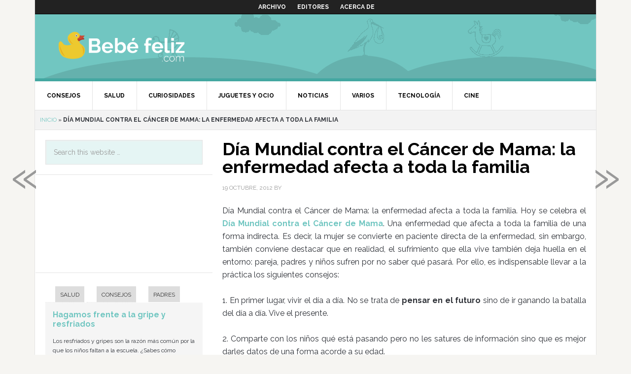

--- FILE ---
content_type: text/html; charset=UTF-8
request_url: https://bebefeliz.com/2012/10/dia-mundial-contra-el-cancer-de-mama-la-enfermedad-afecta-a-toda-la-familia/
body_size: 9552
content:
<!DOCTYPE html>
<html lang="es-ES" prefix="og: http://ogp.me/ns#">
<head >
<meta charset="UTF-8" />
<title>Día Mundial contra el Cáncer de Mama: la enfermedad afecta a toda la familia - Bebé feliz</title><meta name="viewport" content="width=device-width, initial-scale=1.0, maximum-scale=1.0, user-scalable=no">
<!-- This site is optimized with the Yoast SEO plugin v7.8 - https://yoast.com/wordpress/plugins/seo/ -->
<link rel="canonical" href="https://bebefeliz.com/2012/10/dia-mundial-contra-el-cancer-de-mama-la-enfermedad-afecta-a-toda-la-familia/" />
<meta property="og:locale" content="es_ES" />
<meta property="og:type" content="article" />
<meta property="og:title" content="Día Mundial contra el Cáncer de Mama: la enfermedad afecta a toda la familia - Bebé feliz" />
<meta property="og:description" content="Día Mundial contra el Cáncer de Mama: la enfermedad afecta a toda la familia" />
<meta property="og:url" content="https://bebefeliz.com/2012/10/dia-mundial-contra-el-cancer-de-mama-la-enfermedad-afecta-a-toda-la-familia/" />
<meta property="og:site_name" content="Bebé feliz" />
<meta property="article:tag" content="Cáncer" />
<meta property="article:tag" content="enfermedades" />
<meta property="article:section" content="Salud" />
<meta property="article:published_time" content="2012-10-19T11:06:17+01:00" />
<meta property="og:image" content="https://bebefeliz.com/files/2012/10/bebe6.jpg" />
<meta property="og:image:secure_url" content="https://bebefeliz.com/files/2012/10/bebe6.jpg" />
<meta property="og:image:width" content="1600" />
<meta property="og:image:height" content="1071" />
<meta property="og:image:alt" content="Día Mundial contra el Cáncer de Mama: la enfermedad afecta a toda la familia" />
<script type='application/ld+json'>{"@context":"https:\/\/schema.org","@type":"BreadcrumbList","itemListElement":[{"@type":"ListItem","position":1,"item":{"@id":"https:\/\/bebefeliz.com\/","name":"Inicio"}},{"@type":"ListItem","position":2,"item":{"@id":"https:\/\/bebefeliz.com\/2012\/10\/dia-mundial-contra-el-cancer-de-mama-la-enfermedad-afecta-a-toda-la-familia\/","name":"D\u00eda Mundial contra el C\u00e1ncer de Mama: la enfermedad afecta a toda la familia"}}]}</script>
<!-- / Yoast SEO plugin. -->

<link rel='dns-prefetch' href='//bebefeliz.com' />
<link rel='dns-prefetch' href='//fonts.googleapis.com' />
<link rel='dns-prefetch' href='//s.w.org' />
<link rel="alternate" type="application/rss+xml" title="Bebé feliz &raquo; Feed" href="https://bebefeliz.com/feed/" />
<link rel="alternate" type="application/rss+xml" title="Bebé feliz &raquo; RSS de los comentarios" href="https://bebefeliz.com/comments/feed/" />
<link rel="alternate" type="application/rss+xml" title="Bebé feliz &raquo; Día Mundial contra el Cáncer de Mama: la enfermedad afecta a toda la familia RSS de los comentarios" href="https://bebefeliz.com/2012/10/dia-mundial-contra-el-cancer-de-mama-la-enfermedad-afecta-a-toda-la-familia/feed/" />
		<script type="text/javascript">
			window._wpemojiSettings = {"baseUrl":"https:\/\/s.w.org\/images\/core\/emoji\/2.4\/72x72\/","ext":".png","svgUrl":"https:\/\/s.w.org\/images\/core\/emoji\/2.4\/svg\/","svgExt":".svg","source":{"concatemoji":"https:\/\/bebefeliz.com\/wp-includes\/js\/wp-emoji-release.min.js?ver=69ae07e5435c112aa6d14ad088633dc6"}};
			!function(a,b,c){function d(a,b){var c=String.fromCharCode;l.clearRect(0,0,k.width,k.height),l.fillText(c.apply(this,a),0,0);var d=k.toDataURL();l.clearRect(0,0,k.width,k.height),l.fillText(c.apply(this,b),0,0);var e=k.toDataURL();return d===e}function e(a){var b;if(!l||!l.fillText)return!1;switch(l.textBaseline="top",l.font="600 32px Arial",a){case"flag":return!(b=d([55356,56826,55356,56819],[55356,56826,8203,55356,56819]))&&(b=d([55356,57332,56128,56423,56128,56418,56128,56421,56128,56430,56128,56423,56128,56447],[55356,57332,8203,56128,56423,8203,56128,56418,8203,56128,56421,8203,56128,56430,8203,56128,56423,8203,56128,56447]),!b);case"emoji":return b=d([55357,56692,8205,9792,65039],[55357,56692,8203,9792,65039]),!b}return!1}function f(a){var c=b.createElement("script");c.src=a,c.defer=c.type="text/javascript",b.getElementsByTagName("head")[0].appendChild(c)}var g,h,i,j,k=b.createElement("canvas"),l=k.getContext&&k.getContext("2d");for(j=Array("flag","emoji"),c.supports={everything:!0,everythingExceptFlag:!0},i=0;i<j.length;i++)c.supports[j[i]]=e(j[i]),c.supports.everything=c.supports.everything&&c.supports[j[i]],"flag"!==j[i]&&(c.supports.everythingExceptFlag=c.supports.everythingExceptFlag&&c.supports[j[i]]);c.supports.everythingExceptFlag=c.supports.everythingExceptFlag&&!c.supports.flag,c.DOMReady=!1,c.readyCallback=function(){c.DOMReady=!0},c.supports.everything||(h=function(){c.readyCallback()},b.addEventListener?(b.addEventListener("DOMContentLoaded",h,!1),a.addEventListener("load",h,!1)):(a.attachEvent("onload",h),b.attachEvent("onreadystatechange",function(){"complete"===b.readyState&&c.readyCallback()})),g=c.source||{},g.concatemoji?f(g.concatemoji):g.wpemoji&&g.twemoji&&(f(g.twemoji),f(g.wpemoji)))}(window,document,window._wpemojiSettings);
		</script>
		<style type="text/css">
img.wp-smiley,
img.emoji {
	display: inline !important;
	border: none !important;
	box-shadow: none !important;
	height: 1em !important;
	width: 1em !important;
	margin: 0 .07em !important;
	vertical-align: -0.1em !important;
	background: none !important;
	padding: 0 !important;
}
</style>
<link rel='stylesheet' id='yarppWidgetCss-css'  href='https://bebefeliz.com/wp-content/plugins/yet-another-related-posts-plugin/style/widget.css?ver=69ae07e5435c112aa6d14ad088633dc6' type='text/css' media='all' />
<link rel='stylesheet' id='dinablogs-3-css'  href='https://bebefeliz.com/wp-content/themes/dinablogs-3/style.css?ver=1.0.8' type='text/css' media='all' />
<link rel='stylesheet' id='gglcptch-css'  href='https://bebefeliz.com/wp-content/plugins/google-captcha/css/gglcptch.css?ver=1.36' type='text/css' media='all' />
<link rel='stylesheet' id='google-fonts-css'  href='//fonts.googleapis.com/css?family=Raleway%3A400%2C700%7CPathway+Gothic+One&#038;ver=1.0.8' type='text/css' media='all' />
<link rel='stylesheet' id='genesis_single_post_navigation-css'  href='https://bebefeliz.com/wp-content/plugins/genesis-single-post-navigation/css/single-post-navigation.css?ver=1.5' type='text/css' media='screen' />
<link rel='stylesheet' id='genesis-tabs-stylesheet-css'  href='https://bebefeliz.com/wp-content/plugins/genesis-tabs/style.css?ver=69ae07e5435c112aa6d14ad088633dc6' type='text/css' media='all' />
<script type='text/javascript' src='https://bebefeliz.com/wp-includes/js/jquery/jquery.js?ver=1.12.4'></script>
<script type='text/javascript' src='https://bebefeliz.com/wp-includes/js/jquery/jquery-migrate.min.js?ver=1.4.1'></script>
<script type='text/javascript' src='https://bebefeliz.com/wp-content/themes/dinablogs-3/js/scroll.min.js?ver=1.0.0'></script>
<link rel='https://api.w.org/' href='https://bebefeliz.com/wp-json/' />
<link rel="EditURI" type="application/rsd+xml" title="RSD" href="https://bebefeliz.com/xmlrpc.php?rsd" />
<link rel="wlwmanifest" type="application/wlwmanifest+xml" href="https://bebefeliz.com/wp-includes/wlwmanifest.xml" /> 

<link rel='shortlink' href='https://bebefeliz.com/?p=7890' />
<link rel="alternate" type="application/json+oembed" href="https://bebefeliz.com/wp-json/oembed/1.0/embed?url=https%3A%2F%2Fbebefeliz.com%2F2012%2F10%2Fdia-mundial-contra-el-cancer-de-mama-la-enfermedad-afecta-a-toda-la-familia%2F" />
<link rel="alternate" type="text/xml+oembed" href="https://bebefeliz.com/wp-json/oembed/1.0/embed?url=https%3A%2F%2Fbebefeliz.com%2F2012%2F10%2Fdia-mundial-contra-el-cancer-de-mama-la-enfermedad-afecta-a-toda-la-familia%2F&#038;format=xml" />
<link rel="pingback" href="https://bebefeliz.com/xmlrpc.php" />
<!--[if lt IE 9]><script src="https://bebefeliz.com/wp-content/themes/genesis/lib/js/html5shiv.min.js"></script><![endif]-->


<script type="text/javascript">
    var analyticsFileTypes = [''];
    var analyticsSnippet = 'enabled';
    var analyticsEventTracking = 'enabled';
</script>
<script type="text/javascript">
	var _gaq = _gaq || [];
  
	_gaq.push(['_setAccount', 'UA-28087417-5']);
	_gaq.push(['_trackPageview']);

	(function() {
		var ga = document.createElement('script'); ga.type = 'text/javascript'; ga.async = true;
		                ga.src = ('https:' == document.location.protocol ? 'https://ssl' : 'http://www') + '.google-analytics.com/ga.js';
		                var s = document.getElementsByTagName('script')[0]; s.parentNode.insertBefore(ga, s);
	})();
</script>








</head>
<body class="post-template-default single single-post postid-7890 single-format-standard nolayout bebe-feliz" itemscope itemtype="http://schema.org/WebPage"><div class="site-container"><nav class="nav-secondary" itemscope itemtype="http://schema.org/SiteNavigationElement"><div class="wrap"><ul id="menu-main-menu" class="menu genesis-nav-menu menu-secondary"><li id="menu-item-12478" class="menu-item menu-item-type-post_type menu-item-object-page menu-item-12478"><a href="https://bebefeliz.com/archivo/" itemprop="url"><span itemprop="name">Archivo</span></a></li>
<li id="menu-item-12481" class="menu-item menu-item-type-post_type menu-item-object-page menu-item-12481"><a href="https://bebefeliz.com/editores/" itemprop="url"><span itemprop="name">Editores</span></a></li>
<li id="menu-item-12482" class="menu-item menu-item-type-post_type menu-item-object-page menu-item-12482"><a href="https://bebefeliz.com/acerca-de/" itemprop="url"><span itemprop="name">Acerca de</span></a></li>
</ul></div></nav><header class="site-header" itemscope itemtype="http://schema.org/WPHeader"><div class="wrap"><div class="title-area"><p class="site-title" itemprop="headline"><a href="https://bebefeliz.com/">Bebé feliz</a></p></div><div class="widget-area header-widget-area"><section id="text-11" class="widget widget_text"><div class="widget-wrap">			<div class="textwidget"><!-- Agrega esta etiqueta en la cabecera o delante de la etiqueta body. -->
<script type="text/javascript" src="https://apis.google.com/js/plusone.js">
  {lang: 'es'}
</script>

<!-- Agrega esta etiqueta donde quieras colocar el botón +1 -->
<g:plusone size="tall"></g:plusone></div>
		</div></section>
</div></div></header><nav class="nav-primary" itemscope itemtype="http://schema.org/SiteNavigationElement"><div class="wrap"><ul id="menu-cat-menu" class="menu genesis-nav-menu menu-primary"><li id="menu-item-12483" class="menu-item menu-item-type-taxonomy menu-item-object-category menu-item-12483"><a href="https://bebefeliz.com/de/consejos/" itemprop="url"><span itemprop="name">Consejos</span></a></li>
<li id="menu-item-12484" class="menu-item menu-item-type-taxonomy menu-item-object-category current-post-ancestor current-menu-parent current-post-parent menu-item-has-children menu-item-12484"><a href="https://bebefeliz.com/de/salud/" itemprop="url"><span itemprop="name">Salud</span></a>
<ul class="sub-menu">
	<li id="menu-item-12485" class="menu-item menu-item-type-taxonomy menu-item-object-category menu-item-12485"><a href="https://bebefeliz.com/de/salud/infantil/" itemprop="url"><span itemprop="name">Infantil</span></a></li>
	<li id="menu-item-12486" class="menu-item menu-item-type-taxonomy menu-item-object-category menu-item-12486"><a href="https://bebefeliz.com/de/salud/embarazo/" itemprop="url"><span itemprop="name">Embarazo</span></a></li>
</ul>
</li>
<li id="menu-item-12487" class="menu-item menu-item-type-taxonomy menu-item-object-category menu-item-12487"><a href="https://bebefeliz.com/de/curiosidades/" itemprop="url"><span itemprop="name">Curiosidades</span></a></li>
<li id="menu-item-12488" class="menu-item menu-item-type-taxonomy menu-item-object-category menu-item-12488"><a href="https://bebefeliz.com/de/juguetes/" itemprop="url"><span itemprop="name">Juguetes y ocio</span></a></li>
<li id="menu-item-12489" class="menu-item menu-item-type-taxonomy menu-item-object-category menu-item-12489"><a href="https://bebefeliz.com/de/noticias/" itemprop="url"><span itemprop="name">Noticias</span></a></li>
<li id="menu-item-12490" class="menu-item menu-item-type-taxonomy menu-item-object-category menu-item-12490"><a href="https://bebefeliz.com/de/varios/" itemprop="url"><span itemprop="name">Varios</span></a></li>
<li id="menu-item-12491" class="menu-item menu-item-type-taxonomy menu-item-object-category menu-item-12491"><a href="https://bebefeliz.com/de/tecnologia/" itemprop="url"><span itemprop="name">Tecnología</span></a></li>
<li id="menu-item-12492" class="menu-item menu-item-type-taxonomy menu-item-object-category menu-item-12492"><a href="https://bebefeliz.com/de/juguetes/espectaculos/cine/" itemprop="url"><span itemprop="name">Cine</span></a></li>
</ul></div></nav><div class="breadcrumb" itemscope itemtype="http://schema.org/BreadcrumbList"><span><span><a href="https://bebefeliz.com/" >Inicio</a> » <strong class="breadcrumb_last">Día Mundial contra el Cáncer de Mama: la enfermedad afecta a toda la familia</strong></span></span></div><div class="site-inner"><div class="content-sidebar-wrap"><main class="content"><article class="post-7890 post type-post status-publish format-standard category-salud tag-cancer tag-enfermedades entry" itemscope itemtype="http://schema.org/CreativeWork"><header class="entry-header"><h1 class="entry-title" itemprop="headline">Día Mundial contra el Cáncer de Mama: la enfermedad afecta a toda la familia</h1> 
<p class="entry-meta"><time class="entry-time" itemprop="datePublished" datetime="2012-10-19T11:06:17+00:00">19 octubre, 2012</time> by <span class="entry-author" itemprop="author" itemscope itemtype="http://schema.org/Person"><a href="https://bebefeliz.com/author/" class="entry-author-link" itemprop="url" rel="author"><span class="entry-author-name" itemprop="name"></span></a></span>  </p></header><div class="entry-content" itemprop="text"><p style="text-align: justify">Día Mundial contra el Cáncer de Mama: la enfermedad afecta a toda la familia. Hoy se celebra el <a href="http://buscartrabajo.com/2012/10/dia-mundial-contra-el-cancer-de-mama-el-trabajo-ayuda-en-la-recuperacion/" target="_blank"><strong>Día Mundial contra el Cáncer de Mama</strong></a>. Una enfermedad que afecta a toda la familia de una forma indirecta. Es decir, la mujer se convierte en paciente directa de la enfermedad, sin embargo, también conviene destacar que en realidad, el sufrimiento que ella vive también deja huella en el entorno: pareja, padres y niños sufren por no saber qué pasará. Por ello, es indispensable llevar a la práctica los siguientes consejos:</p><p style="text-align: justify">1. En primer lugar, vivir el día a día. No se trata de <strong>pensar en el futuro</strong> sino de ir ganando la batalla del día a día. Vive el presente.</p><p style="text-align: justify">2. Comparte con los niños qué está pasando pero no les satures de información sino que es mejor darles datos de una forma acorde a su edad.</p><p style="text-align: justify">3. La mujer debe de recibir <strong>más cariño</strong>, más mimos y más atenciones que nunca. Por tanto, tanto la pareja como los niños deben esforzarse por cuidar mucho más de mamá. Y a su vez, ella también puede descansar y delegar más en los demás a la hora de realizar las tareas de la casa.</p><p style="text-align: justify">4. En ciertos momentos, los niños pueden quedarse unos días en casa de los abuelos para apartarlos del entorno familiar.</p><p style="text-align: justify">5. Practica el <strong>pensamiento positivo</strong> en familia porque el optimismo que surge de la fuerza de un grupo es mucho mayor que aquel que se vive de una forma individual.</p><p style="text-align: justify">6. Sigue las indicaciones del médico porque los profesionales son quienes más pueden ayudarte en este momento de tu vida.</p><p style="text-align: justify">7. Busca apoyo psicológico porque te será de gran ayuda a nivel emocional. Comparte tus sentimientos y di cómo te sientes.</p><p style="text-align: justify">Feliz Día Internacional contra el Cáncer de Mama.</p><p style="text-align: justify">Imagen: <a href="http://www.bancodeimagenesgratis.com/2012/10/dia-internacional-de-la-lucha-contra-el.html" target="_blank">Banco de Imágenes Gratis</a></p><div class='yarpp-related'>
<p><br/><p><b>POSTS RELACIONADOS:</b></p><ol>
<li><a href="https://bebefeliz.com/2011/12/la-pelicula-maktub-colaboracion-contra-el-cancer-infanti/" rel="bookmark" title="La película Maktub colabora contra el cáncer infantil">La película Maktub colabora contra el cáncer infantil </a></li>
<li><a href="https://bebefeliz.com/2011/04/cancer-y-embarazo/" rel="bookmark" title="Cáncer y embarazo">Cáncer y embarazo </a></li>
<li><a href="https://bebefeliz.com/2012/02/dia-internacional-del-cancer-infantil/" rel="bookmark" title="Día Internacional del Cáncer Infantil">Día Internacional del Cáncer Infantil </a></li>
<li><a href="https://bebefeliz.com/2012/10/la-pera-una-fruta-muy-nutritiva-para-toda-la-familia/" rel="bookmark" title="La pera, una fruta muy nutritiva para toda la familia">La pera, una fruta muy nutritiva para toda la familia </a></li>
<li><a href="https://bebefeliz.com/2011/07/cars-2-una-pelicula-para-toda-la-familia/" rel="bookmark" title="Cars 2: Una película para toda la familia">Cars 2: Una película para toda la familia </a></li>
<li><a href="https://bebefeliz.com/2012/06/dia-mundial-del-melanoma/" rel="bookmark" title="Día Mundial del Melanoma">Día Mundial del Melanoma </a></li>
<li><a href="https://bebefeliz.com/2011/07/la-quinta-enfermedad-en-los-ninos/" rel="bookmark" title="La Quinta Enfermedad en los niños">La Quinta Enfermedad en los niños </a></li>
<li><a href="https://bebefeliz.com/2011/07/la-quinta-enfermedad-en-las-embarazadas/" rel="bookmark" title="La Quinta Enfermedad en las embarazadas">La Quinta Enfermedad en las embarazadas </a></li>
<li><a href="https://bebefeliz.com/2012/02/vacunacion-contra-la-varicela/" rel="bookmark" title="Vacunación contra la varicela">Vacunación contra la varicela </a></li>
<li><a href="https://bebefeliz.com/2011/10/la-vacuna-contra-el-rotavirus/" rel="bookmark" title="La Vacuna contra el Rotavirus">La Vacuna contra el Rotavirus </a></li>
</ol>
</div>
<!--<rdf:RDF xmlns:rdf="http://www.w3.org/1999/02/22-rdf-syntax-ns#"
			xmlns:dc="http://purl.org/dc/elements/1.1/"
			xmlns:trackback="http://madskills.com/public/xml/rss/module/trackback/">
		<rdf:Description rdf:about="https://bebefeliz.com/2012/10/dia-mundial-contra-el-cancer-de-mama-la-enfermedad-afecta-a-toda-la-familia/"
    dc:identifier="https://bebefeliz.com/2012/10/dia-mundial-contra-el-cancer-de-mama-la-enfermedad-afecta-a-toda-la-familia/"
    dc:title="Día Mundial contra el Cáncer de Mama: la enfermedad afecta a toda la familia"
    trackback:ping="https://bebefeliz.com/2012/10/dia-mundial-contra-el-cancer-de-mama-la-enfermedad-afecta-a-toda-la-familia/trackback/" />
</rdf:RDF>-->
</div><section class="author-box" itemprop="author" itemscope itemtype="http://schema.org/Person"><img alt='' src='https://secure.gravatar.com/avatar/?s=70&#038;d=mm&#038;r=g' srcset='https://secure.gravatar.com/avatar/?s=140&#038;d=mm&#038;r=g 2x' class='avatar avatar-70 photo avatar-default' height='70' width='70' /><h4 class="author-box-title"><strong></strong></h4><div class="author-box-content" itemprop="description"></div></section><footer class="entry-footer"><p class="entry-meta"><span class="entry-categories">Filed Under: <a href="https://bebefeliz.com/de/salud/" rel="category tag">Salud</a></span> <span class="entry-tags">Tagged With: <a href="https://bebefeliz.com/de-/cancer/" rel="tag">Cáncer</a>, <a href="https://bebefeliz.com/de-/enfermedades/" rel="tag">enfermedades</a></span></p></footer></article></main><aside class="sidebar sidebar-primary widget-area" role="complementary" aria-label="Primary Sidebar" itemscope itemtype="http://schema.org/WPSideBar"><section id="search-3" class="widget widget_search"><div class="widget-wrap"><form class="search-form" itemprop="potentialAction" itemscope itemtype="http://schema.org/SearchAction" method="get" action="https://bebefeliz.com/" role="search"><meta itemprop="target" content="https://bebefeliz.com/?s={s}"/><input itemprop="query-input" type="search" name="s" placeholder="Search this website &#x2026;" /><input type="submit" value="Search"  /></form></div></section>
<section id="text-8" class="widget widget_text"><div class="widget-wrap">			<div class="textwidget"><div style="text-align:center;"> <iframe src="https://rcm-eu.amazon-adsystem.com/e/cm?t=programasgrat-21&#038;o=30&#038;p=14&#038;l=ur1&#038;category=baby&#038;banner=15QN648DWAVBFP4P4Q82&#038;f=ifr" scrolling="no" border="0" marginwidth="0" style="border:none;" frameborder="0"></iframe></div>
</div>
		</div></section>
<section id="tabs-2" class="widget ui-tabs"><div class="widget-wrap"><ul class="ui-tabs-nav"><li><a href="#cat-43">Salud</a></li><li><a href="#cat-9">Consejos</a></li><li><a href="#cat-169">Padres</a></li></ul><div id="cat-43" class="ui-tabs-hide post-22998 post type-post status-publish format-standard has-post-thumbnail category-consejos category-infantil tag-calendario-de-vacunacion tag-gripe-y-resfriados tag-normas-de-higiene entry"><h2><a href="https://bebefeliz.com/2015/08/hagamos-frente-la-gripe-resfriados/" title="Hagamos frente a la gripe y resfriados">Hagamos frente a la gripe y resfriados</a></h2><p>Los resfriados y gripes son la razón más común por la que los niños faltan a la escuela. ¿Sabes cómo hacerles frente o, mejor, evitarlos?</p>
</div><!--end post_class()-->

<div id="cat-9" class="ui-tabs-hide post-23015 post type-post status-publish format-standard has-post-thumbnail category-consejos tag-ensenar-a-tener-paciencia tag-padres-impacientes tag-perder-la-paciencia entry"><h2><a href="https://bebefeliz.com/2015/08/la-paciencia-los-ninos/" title="La paciencia con los niños">La paciencia con los niños</a></h2><p>Que los padres dominen la virtud de la paciencia, es importante, no solo para salir airosos de un buen puñado de situaciones, sino también, para que los niños aprendan también a tenerla.</p>
</div><!--end post_class()-->

<div id="cat-169" class="ui-tabs-hide post-22029 post type-post status-publish format-standard has-post-thumbnail category-derechos category-empleo tag-baja-maternal tag-comunicar-un-embarazo tag-derechos-posparto tag-mama-trabajadora entry"><h2><a href="https://bebefeliz.com/2015/05/comunicar-embarazo-trabajo/" title="Cómo comunicar tu embarazo en el trabajo">Cómo comunicar tu embarazo en el trabajo</a></h2><p>Damos respuesta a todas tus dudas relacionadas con cuándo y cómo comunicar tu embarazo en la empresa además de informarte de tus derechos.</p>
</div><!--end post_class()-->

</div></section>
<section id="text-9" class="widget widget_text"><div class="widget-wrap">			<div class="textwidget"></div>
		</div></section>
<section id="text-10" class="widget widget_text"><div class="widget-wrap">			<div class="textwidget"></div>
		</div></section>
<section id="tag_cloud-3" class="widget widget_tag_cloud"><div class="widget-wrap"><h4 class="widget-title widgettitle">Tags</h4>
<div class="tagcloud"><a href="https://bebefeliz.com/de-/alergias/" class="tag-cloud-link tag-link-259 tag-link-position-1" style="font-size: 8.448pt;" aria-label="alergias (27 elementos)">alergias</a>
<a href="https://bebefeliz.com/de-/alimentacion/" class="tag-cloud-link tag-link-34 tag-link-position-2" style="font-size: 16.624pt;" aria-label="alimentación (152 elementos)">alimentación</a>
<a href="https://bebefeliz.com/de-/alimentos/" class="tag-cloud-link tag-link-414 tag-link-position-3" style="font-size: 12.592pt;" aria-label="alimentos (65 elementos)">alimentos</a>
<a href="https://bebefeliz.com/de-/app/" class="tag-cloud-link tag-link-1397 tag-link-position-4" style="font-size: 10.24pt;" aria-label="app (40 elementos)">app</a>
<a href="https://bebefeliz.com/de-/aprendizaje/" class="tag-cloud-link tag-link-319 tag-link-position-5" style="font-size: 8pt;" aria-label="aprendizaje (25 elementos)">aprendizaje</a>
<a href="https://bebefeliz.com/de-/autoestima/" class="tag-cloud-link tag-link-509 tag-link-position-6" style="font-size: 9.904pt;" aria-label="autoestima (37 elementos)">autoestima</a>
<a href="https://bebefeliz.com/de-/bebe/" class="tag-cloud-link tag-link-107 tag-link-position-7" style="font-size: 19.088pt;" aria-label="bebé (252 elementos)">bebé</a>
<a href="https://bebefeliz.com/de-/bebes/" class="tag-cloud-link tag-link-1140 tag-link-position-8" style="font-size: 16.848pt;" aria-label="bebés (158 elementos)">bebés</a>
<a href="https://bebefeliz.com/de-/bienestar/" class="tag-cloud-link tag-link-508 tag-link-position-9" style="font-size: 11.808pt;" aria-label="bienestar (55 elementos)">bienestar</a>
<a href="https://bebefeliz.com/de-/cine-2/" class="tag-cloud-link tag-link-1023 tag-link-position-10" style="font-size: 10.688pt;" aria-label="cine (44 elementos)">cine</a>
<a href="https://bebefeliz.com/de-/colegio/" class="tag-cloud-link tag-link-543 tag-link-position-11" style="font-size: 10.576pt;" aria-label="colegio (43 elementos)">colegio</a>
<a href="https://bebefeliz.com/de-/colegios/" class="tag-cloud-link tag-link-1297 tag-link-position-12" style="font-size: 8.784pt;" aria-label="colegios (29 elementos)">colegios</a>
<a href="https://bebefeliz.com/de-/desarrollo/" class="tag-cloud-link tag-link-133 tag-link-position-13" style="font-size: 16.848pt;" aria-label="desarrollo (158 elementos)">desarrollo</a>
<a href="https://bebefeliz.com/de-/dietas/" class="tag-cloud-link tag-link-274 tag-link-position-14" style="font-size: 8.784pt;" aria-label="dietas (29 elementos)">dietas</a>
<a href="https://bebefeliz.com/de-/dormir/" class="tag-cloud-link tag-link-75 tag-link-position-15" style="font-size: 9.232pt;" aria-label="dormir (32 elementos)">dormir</a>
<a href="https://bebefeliz.com/de-/educacion/" class="tag-cloud-link tag-link-316 tag-link-position-16" style="font-size: 12.48pt;" aria-label="educación (64 elementos)">educación</a>
<a href="https://bebefeliz.com/de-/embarazadas/" class="tag-cloud-link tag-link-170 tag-link-position-17" style="font-size: 11.808pt;" aria-label="embarazadas (55 elementos)">embarazadas</a>
<a href="https://bebefeliz.com/de-/embarazo-2/" class="tag-cloud-link tag-link-150 tag-link-position-18" style="font-size: 15.056pt;" aria-label="embarazo (109 elementos)">embarazo</a>
<a href="https://bebefeliz.com/de-/enfermedades/" class="tag-cloud-link tag-link-126 tag-link-position-19" style="font-size: 14.16pt;" aria-label="enfermedades (91 elementos)">enfermedades</a>
<a href="https://bebefeliz.com/de-/familia/" class="tag-cloud-link tag-link-501 tag-link-position-20" style="font-size: 13.04pt;" aria-label="familia (71 elementos)">familia</a>
<a href="https://bebefeliz.com/de-/felicidad/" class="tag-cloud-link tag-link-515 tag-link-position-21" style="font-size: 11.136pt;" aria-label="felicidad (48 elementos)">felicidad</a>
<a href="https://bebefeliz.com/de-/gestacion/" class="tag-cloud-link tag-link-576 tag-link-position-22" style="font-size: 8.896pt;" aria-label="Gestación (30 elementos)">Gestación</a>
<a href="https://bebefeliz.com/de-/hijos/" class="tag-cloud-link tag-link-1042 tag-link-position-23" style="font-size: 18.08pt;" aria-label="hijos (205 elementos)">hijos</a>
<a href="https://bebefeliz.com/de-/ipad/" class="tag-cloud-link tag-link-250 tag-link-position-24" style="font-size: 9.12pt;" aria-label="iPad (31 elementos)">iPad</a>
<a href="https://bebefeliz.com/de-/juegos/" class="tag-cloud-link tag-link-17 tag-link-position-25" style="font-size: 11.36pt;" aria-label="juegos (50 elementos)">juegos</a>
<a href="https://bebefeliz.com/de-/juguetes-2/" class="tag-cloud-link tag-link-8 tag-link-position-26" style="font-size: 12.032pt;" aria-label="juguetes (58 elementos)">juguetes</a>
<a href="https://bebefeliz.com/de-/lactancia/" class="tag-cloud-link tag-link-112 tag-link-position-27" style="font-size: 9.792pt;" aria-label="lactancia (36 elementos)">lactancia</a>
<a href="https://bebefeliz.com/de-/lactancia-materna/" class="tag-cloud-link tag-link-19 tag-link-position-28" style="font-size: 12.032pt;" aria-label="lactancia materna (58 elementos)">lactancia materna</a>
<a href="https://bebefeliz.com/de-/lectura/" class="tag-cloud-link tag-link-597 tag-link-position-29" style="font-size: 8.448pt;" aria-label="lectura (27 elementos)">lectura</a>
<a href="https://bebefeliz.com/de-/libros/" class="tag-cloud-link tag-link-390 tag-link-position-30" style="font-size: 11.024pt;" aria-label="libros (47 elementos)">libros</a>
<a href="https://bebefeliz.com/de-/maternidad/" class="tag-cloud-link tag-link-500 tag-link-position-31" style="font-size: 8pt;" aria-label="maternidad (25 elementos)">maternidad</a>
<a href="https://bebefeliz.com/de-/medicamentos/" class="tag-cloud-link tag-link-532 tag-link-position-32" style="font-size: 8.224pt;" aria-label="medicamentos (26 elementos)">medicamentos</a>
<a href="https://bebefeliz.com/de-/navidad/" class="tag-cloud-link tag-link-928 tag-link-position-33" style="font-size: 12.592pt;" aria-label="Navidad (65 elementos)">Navidad</a>
<a href="https://bebefeliz.com/de-/ninos/" class="tag-cloud-link tag-link-238 tag-link-position-34" style="font-size: 22pt;" aria-label="niños (459 elementos)">niños</a>
<a href="https://bebefeliz.com/de-/padres/" class="tag-cloud-link tag-link-18 tag-link-position-35" style="font-size: 11.472pt;" aria-label="padres (51 elementos)">padres</a>
<a href="https://bebefeliz.com/de-/parto/" class="tag-cloud-link tag-link-23 tag-link-position-36" style="font-size: 12.032pt;" aria-label="parto (58 elementos)">parto</a>
<a href="https://bebefeliz.com/de-/partos/" class="tag-cloud-link tag-link-29 tag-link-position-37" style="font-size: 8pt;" aria-label="partos (25 elementos)">partos</a>
<a href="https://bebefeliz.com/de-/panal/" class="tag-cloud-link tag-link-146 tag-link-position-38" style="font-size: 8.784pt;" aria-label="pañal (29 elementos)">pañal</a>
<a href="https://bebefeliz.com/de-/pelicula/" class="tag-cloud-link tag-link-998 tag-link-position-39" style="font-size: 8.224pt;" aria-label="película (26 elementos)">película</a>
<a href="https://bebefeliz.com/de-/recien-nacido/" class="tag-cloud-link tag-link-168 tag-link-position-40" style="font-size: 8.784pt;" aria-label="recién nacido (29 elementos)">recién nacido</a>
<a href="https://bebefeliz.com/de-/regalos/" class="tag-cloud-link tag-link-455 tag-link-position-41" style="font-size: 10.576pt;" aria-label="regalos (43 elementos)">regalos</a>
<a href="https://bebefeliz.com/de-/salud/" class="tag-cloud-link tag-link-3287 tag-link-position-42" style="font-size: 9.792pt;" aria-label="Salud (36 elementos)">Salud</a>
<a href="https://bebefeliz.com/de-/television/" class="tag-cloud-link tag-link-290 tag-link-position-43" style="font-size: 9.344pt;" aria-label="televisión (33 elementos)">televisión</a>
<a href="https://bebefeliz.com/de-/vacaciones/" class="tag-cloud-link tag-link-213 tag-link-position-44" style="font-size: 8.224pt;" aria-label="vacaciones (26 elementos)">vacaciones</a>
<a href="https://bebefeliz.com/de-/verano/" class="tag-cloud-link tag-link-215 tag-link-position-45" style="font-size: 9.792pt;" aria-label="verano (36 elementos)">verano</a></div>
</div></section>
</aside></div><aside class="sidebar sidebar-secondary widget-area" role="complementary" aria-label="Secondary Sidebar" itemscope itemtype="http://schema.org/WPSideBar"></aside></div><div class="footer-widgets"><div class="wrap"><div class="footer-widgets-1 widget-area"><section id="text-12" class="widget widget_text"><div class="widget-wrap"><h4 class="widget-title widgettitle">Red de blogs</h4>
			<div class="textwidget"></div>
		</div></section>
</div><div class="footer-widgets-2 widget-area"><section id="text-13" class="widget widget_text"><div class="widget-wrap">			<div class="textwidget"><ul class="footer_links">
<li><a href="https://www.bebefeliz.com
"><img src='https://www.dinablogs.com/wp-content/themes/dinablogs-3/images/minilogos/bebefeliz.png'><br />
</a></li>
<li><a href="https://www.blogeconomia.com
"><img src='https://www.dinablogs.com/wp-content/themes/dinablogs-3/images/minilogos/blogeconomia.png'><br />
</a></li>
<li><a href="https://www.buscartrabajo.com
"><img src='https://www.dinablogs.com/wp-content/themes/dinablogs-3/images/minilogos/buscartrabajo.png'><br />
</a></li>
<li><a href="https://www.canalmujer.com
"><img src='https://www.dinablogs.com/wp-content/themes/dinablogs-3/images/minilogos/canalmujer.png'><br />
</a></li>
<li><a href="https://www.fotosfera.com
"><img src='https://www.dinablogs.com/wp-content/themes/dinablogs-3/images/minilogos/fotosfera.png'><br />
</a></li>
</ul>
</div>
		</div></section>
</div><div class="footer-widgets-3 widget-area"><section id="text-14" class="widget widget_text"><div class="widget-wrap">			<div class="textwidget"><ul class="footer_links">
<li><a href="https://www.guiadeinternet.com
"><img src='https://www.dinablogs.com/wp-content/themes/dinablogs-3/images/minilogos/guiadeinternet.png'><br />
</a></li>
<li><a href="https://www.gurumovil.com
"><img src='https://www.dinablogs.com/wp-content/themes/dinablogs-3/images/minilogos/gurumovil.png'><br />
</a></li>
<li><a href="https://www.motordigital.com
"><img src='https://www.dinablogs.com/wp-content/themes/dinablogs-3/images/minilogos/motordigital.png'><br />
</a></li>
<li><a href="https://www.tecnoweb.com
"><img src='https://www.dinablogs.com/wp-content/themes/dinablogs-3/images/minilogos/tecnoweb.png'><br />
</a></li>
<li><a href="https://www.zonadejuegos.com
"><img src='https://www.dinablogs.com/wp-content/themes/dinablogs-3/images/minilogos/zonadejuegos.png'></a></li>
</ul>
</div>
		</div></section>
</div><div class="footer-widgets-4 widget-area"></div><div class="footer-widgets-5 widget-area"></div><div class="footer-widgets-6 widget-area"></div></div></div><footer class="site-footer" itemscope itemtype="http://schema.org/WPFooter"><div class="wrap"><div class="creds"><p>Copyright &copy; 2026 &middot; <a href="https://www.dinablogs.com">Dinablogs</a> &middot; <a href="https://www.dinablogs.com/static/aviso_legal.php" target="_blank" title="Aviso Legal">Aviso Legal</a> &middot; <a href="https://www.dinablogs.com/static/politica_de_privacidad.php" target="_blank" title="Política de Privacidad">Política de Privacidad</a> &middot; <a href="https://www.dinablogs.com/static/politica_de_cookies.php" target="_blank" title="Política de Cookies">Política de Cookies</a></p></div><p></p></div></footer></div>		<div class="gspn-area">

			<div id="gspn-prevpost" title="Previous post: Los cuadernillos Rubio en el iPad">
				<a href="https://bebefeliz.com/2012/10/los-cuadernillos-rubio-en-el-ipad/" rel="prev">&raquo;</a>			</div><!-- #gspn-prevpost -->

			<div id="gspn-nextpost" title="Next post: Controlar los embarazos de alto riesgo I">
				<a href="https://bebefeliz.com/2012/10/controlar-los-embarazos-de-alto-riesgo-i/" rel="next">&laquo;</a>			</div><!-- #gspn-nextpost -->

		</div><!-- .gspn-area -->
		<link rel='stylesheet' id='yarppRelatedCss-css'  href='https://bebefeliz.com/wp-content/plugins/yet-another-related-posts-plugin/style/related.css?ver=69ae07e5435c112aa6d14ad088633dc6' type='text/css' media='all' />
<script type='text/javascript' src='https://bebefeliz.com/wp-includes/js/jquery/ui/core.min.js?ver=1.11.4'></script>
<script type='text/javascript' src='https://bebefeliz.com/wp-includes/js/jquery/ui/widget.min.js?ver=1.11.4'></script>
<script type='text/javascript' src='https://bebefeliz.com/wp-includes/js/jquery/ui/tabs.min.js?ver=1.11.4'></script>
<script type='text/javascript' src='https://bebefeliz.com/wp-includes/js/wp-embed.min.js?ver=69ae07e5435c112aa6d14ad088633dc6'></script>
<script type="text/javascript">jQuery(document).ready(function($) { $(".ui-tabs").tabs(); });</script>
</body>
</html>


--- FILE ---
content_type: text/html; charset=utf-8
request_url: https://accounts.google.com/o/oauth2/postmessageRelay?parent=https%3A%2F%2Fbebefeliz.com&jsh=m%3B%2F_%2Fscs%2Fabc-static%2F_%2Fjs%2Fk%3Dgapi.lb.en.OE6tiwO4KJo.O%2Fd%3D1%2Frs%3DAHpOoo_Itz6IAL6GO-n8kgAepm47TBsg1Q%2Fm%3D__features__
body_size: 161
content:
<!DOCTYPE html><html><head><title></title><meta http-equiv="content-type" content="text/html; charset=utf-8"><meta http-equiv="X-UA-Compatible" content="IE=edge"><meta name="viewport" content="width=device-width, initial-scale=1, minimum-scale=1, maximum-scale=1, user-scalable=0"><script src='https://ssl.gstatic.com/accounts/o/2580342461-postmessagerelay.js' nonce="L95Lrms5ukj4okbBIOVrtA"></script></head><body><script type="text/javascript" src="https://apis.google.com/js/rpc:shindig_random.js?onload=init" nonce="L95Lrms5ukj4okbBIOVrtA"></script></body></html>